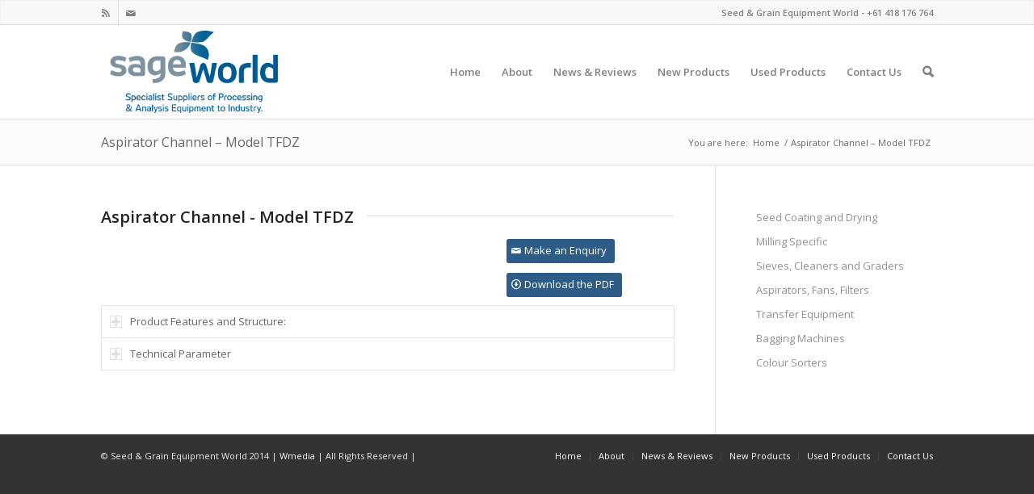

--- FILE ---
content_type: text/html; charset=UTF-8
request_url: http://sageworld.com.au/aspirator-channel-model-tfdz/
body_size: 9672
content:
<!DOCTYPE html>
<html lang="en-US" class=" html_stretched responsive fixed_header social_header ">
<head>
<meta charset="UTF-8" />
<title>Sage World |   Aspirator Channel &#8211; Model TFDZ</title>
<!-- page title, displayed in your browser bar -->

<meta name="robots" content="index, follow" />
<link rel="icon" href="http://sageworld.com.au/wp-content/uploads/2013/11/favicon.png" type="image/png">

<!-- add feeds, pingback and stuff-->
<link rel="profile" href="http://gmpg.org/xfn/11" />
<link rel="alternate" type="application/rss+xml" title="Sage World RSS2 Feed" href="http://sageworld.com.au/feed/" />
<link rel="pingback" href="http://sageworld.com.au/xmlrpc.php" />


<!-- mobile setting -->
<meta name="viewport" content="width=device-width, initial-scale=1, maximum-scale=1">

<meta name='robots' content='max-image-preview:large' />
<link rel="alternate" type="application/rss+xml" title="Sage World &raquo; Feed" href="http://sageworld.com.au/feed/" />
<link rel="alternate" type="application/rss+xml" title="Sage World &raquo; Comments Feed" href="http://sageworld.com.au/comments/feed/" />
<link rel="alternate" type="application/rss+xml" title="Sage World &raquo; Aspirator Channel &#8211; Model TFDZ Comments Feed" href="http://sageworld.com.au/aspirator-channel-model-tfdz/feed/" />
<script type="text/javascript">
window._wpemojiSettings = {"baseUrl":"https:\/\/s.w.org\/images\/core\/emoji\/14.0.0\/72x72\/","ext":".png","svgUrl":"https:\/\/s.w.org\/images\/core\/emoji\/14.0.0\/svg\/","svgExt":".svg","source":{"concatemoji":"http:\/\/sageworld.com.au\/wp-includes\/js\/wp-emoji-release.min.js?ver=6.2.8"}};
/*! This file is auto-generated */
!function(e,a,t){var n,r,o,i=a.createElement("canvas"),p=i.getContext&&i.getContext("2d");function s(e,t){p.clearRect(0,0,i.width,i.height),p.fillText(e,0,0);e=i.toDataURL();return p.clearRect(0,0,i.width,i.height),p.fillText(t,0,0),e===i.toDataURL()}function c(e){var t=a.createElement("script");t.src=e,t.defer=t.type="text/javascript",a.getElementsByTagName("head")[0].appendChild(t)}for(o=Array("flag","emoji"),t.supports={everything:!0,everythingExceptFlag:!0},r=0;r<o.length;r++)t.supports[o[r]]=function(e){if(p&&p.fillText)switch(p.textBaseline="top",p.font="600 32px Arial",e){case"flag":return s("\ud83c\udff3\ufe0f\u200d\u26a7\ufe0f","\ud83c\udff3\ufe0f\u200b\u26a7\ufe0f")?!1:!s("\ud83c\uddfa\ud83c\uddf3","\ud83c\uddfa\u200b\ud83c\uddf3")&&!s("\ud83c\udff4\udb40\udc67\udb40\udc62\udb40\udc65\udb40\udc6e\udb40\udc67\udb40\udc7f","\ud83c\udff4\u200b\udb40\udc67\u200b\udb40\udc62\u200b\udb40\udc65\u200b\udb40\udc6e\u200b\udb40\udc67\u200b\udb40\udc7f");case"emoji":return!s("\ud83e\udef1\ud83c\udffb\u200d\ud83e\udef2\ud83c\udfff","\ud83e\udef1\ud83c\udffb\u200b\ud83e\udef2\ud83c\udfff")}return!1}(o[r]),t.supports.everything=t.supports.everything&&t.supports[o[r]],"flag"!==o[r]&&(t.supports.everythingExceptFlag=t.supports.everythingExceptFlag&&t.supports[o[r]]);t.supports.everythingExceptFlag=t.supports.everythingExceptFlag&&!t.supports.flag,t.DOMReady=!1,t.readyCallback=function(){t.DOMReady=!0},t.supports.everything||(n=function(){t.readyCallback()},a.addEventListener?(a.addEventListener("DOMContentLoaded",n,!1),e.addEventListener("load",n,!1)):(e.attachEvent("onload",n),a.attachEvent("onreadystatechange",function(){"complete"===a.readyState&&t.readyCallback()})),(e=t.source||{}).concatemoji?c(e.concatemoji):e.wpemoji&&e.twemoji&&(c(e.twemoji),c(e.wpemoji)))}(window,document,window._wpemojiSettings);
</script>
<style type="text/css">
img.wp-smiley,
img.emoji {
	display: inline !important;
	border: none !important;
	box-shadow: none !important;
	height: 1em !important;
	width: 1em !important;
	margin: 0 0.07em !important;
	vertical-align: -0.1em !important;
	background: none !important;
	padding: 0 !important;
}
</style>
	<link rel='stylesheet' id='avia-media-style-css' href='http://sageworld.com.au/wp-content/themes/enfold/config-templatebuilder/avia-template-builder/assets/css/avia-media.css?ver=6.2.8' type='text/css' media='all' />
<link rel='stylesheet' id='wp-block-library-css' href='http://sageworld.com.au/wp-includes/css/dist/block-library/style.min.css?ver=6.2.8' type='text/css' media='all' />
<link rel='stylesheet' id='classic-theme-styles-css' href='http://sageworld.com.au/wp-includes/css/classic-themes.min.css?ver=6.2.8' type='text/css' media='all' />
<style id='global-styles-inline-css' type='text/css'>
body{--wp--preset--color--black: #000000;--wp--preset--color--cyan-bluish-gray: #abb8c3;--wp--preset--color--white: #ffffff;--wp--preset--color--pale-pink: #f78da7;--wp--preset--color--vivid-red: #cf2e2e;--wp--preset--color--luminous-vivid-orange: #ff6900;--wp--preset--color--luminous-vivid-amber: #fcb900;--wp--preset--color--light-green-cyan: #7bdcb5;--wp--preset--color--vivid-green-cyan: #00d084;--wp--preset--color--pale-cyan-blue: #8ed1fc;--wp--preset--color--vivid-cyan-blue: #0693e3;--wp--preset--color--vivid-purple: #9b51e0;--wp--preset--gradient--vivid-cyan-blue-to-vivid-purple: linear-gradient(135deg,rgba(6,147,227,1) 0%,rgb(155,81,224) 100%);--wp--preset--gradient--light-green-cyan-to-vivid-green-cyan: linear-gradient(135deg,rgb(122,220,180) 0%,rgb(0,208,130) 100%);--wp--preset--gradient--luminous-vivid-amber-to-luminous-vivid-orange: linear-gradient(135deg,rgba(252,185,0,1) 0%,rgba(255,105,0,1) 100%);--wp--preset--gradient--luminous-vivid-orange-to-vivid-red: linear-gradient(135deg,rgba(255,105,0,1) 0%,rgb(207,46,46) 100%);--wp--preset--gradient--very-light-gray-to-cyan-bluish-gray: linear-gradient(135deg,rgb(238,238,238) 0%,rgb(169,184,195) 100%);--wp--preset--gradient--cool-to-warm-spectrum: linear-gradient(135deg,rgb(74,234,220) 0%,rgb(151,120,209) 20%,rgb(207,42,186) 40%,rgb(238,44,130) 60%,rgb(251,105,98) 80%,rgb(254,248,76) 100%);--wp--preset--gradient--blush-light-purple: linear-gradient(135deg,rgb(255,206,236) 0%,rgb(152,150,240) 100%);--wp--preset--gradient--blush-bordeaux: linear-gradient(135deg,rgb(254,205,165) 0%,rgb(254,45,45) 50%,rgb(107,0,62) 100%);--wp--preset--gradient--luminous-dusk: linear-gradient(135deg,rgb(255,203,112) 0%,rgb(199,81,192) 50%,rgb(65,88,208) 100%);--wp--preset--gradient--pale-ocean: linear-gradient(135deg,rgb(255,245,203) 0%,rgb(182,227,212) 50%,rgb(51,167,181) 100%);--wp--preset--gradient--electric-grass: linear-gradient(135deg,rgb(202,248,128) 0%,rgb(113,206,126) 100%);--wp--preset--gradient--midnight: linear-gradient(135deg,rgb(2,3,129) 0%,rgb(40,116,252) 100%);--wp--preset--duotone--dark-grayscale: url('#wp-duotone-dark-grayscale');--wp--preset--duotone--grayscale: url('#wp-duotone-grayscale');--wp--preset--duotone--purple-yellow: url('#wp-duotone-purple-yellow');--wp--preset--duotone--blue-red: url('#wp-duotone-blue-red');--wp--preset--duotone--midnight: url('#wp-duotone-midnight');--wp--preset--duotone--magenta-yellow: url('#wp-duotone-magenta-yellow');--wp--preset--duotone--purple-green: url('#wp-duotone-purple-green');--wp--preset--duotone--blue-orange: url('#wp-duotone-blue-orange');--wp--preset--font-size--small: 13px;--wp--preset--font-size--medium: 20px;--wp--preset--font-size--large: 36px;--wp--preset--font-size--x-large: 42px;--wp--preset--spacing--20: 0.44rem;--wp--preset--spacing--30: 0.67rem;--wp--preset--spacing--40: 1rem;--wp--preset--spacing--50: 1.5rem;--wp--preset--spacing--60: 2.25rem;--wp--preset--spacing--70: 3.38rem;--wp--preset--spacing--80: 5.06rem;--wp--preset--shadow--natural: 6px 6px 9px rgba(0, 0, 0, 0.2);--wp--preset--shadow--deep: 12px 12px 50px rgba(0, 0, 0, 0.4);--wp--preset--shadow--sharp: 6px 6px 0px rgba(0, 0, 0, 0.2);--wp--preset--shadow--outlined: 6px 6px 0px -3px rgba(255, 255, 255, 1), 6px 6px rgba(0, 0, 0, 1);--wp--preset--shadow--crisp: 6px 6px 0px rgba(0, 0, 0, 1);}:where(.is-layout-flex){gap: 0.5em;}body .is-layout-flow > .alignleft{float: left;margin-inline-start: 0;margin-inline-end: 2em;}body .is-layout-flow > .alignright{float: right;margin-inline-start: 2em;margin-inline-end: 0;}body .is-layout-flow > .aligncenter{margin-left: auto !important;margin-right: auto !important;}body .is-layout-constrained > .alignleft{float: left;margin-inline-start: 0;margin-inline-end: 2em;}body .is-layout-constrained > .alignright{float: right;margin-inline-start: 2em;margin-inline-end: 0;}body .is-layout-constrained > .aligncenter{margin-left: auto !important;margin-right: auto !important;}body .is-layout-constrained > :where(:not(.alignleft):not(.alignright):not(.alignfull)){max-width: var(--wp--style--global--content-size);margin-left: auto !important;margin-right: auto !important;}body .is-layout-constrained > .alignwide{max-width: var(--wp--style--global--wide-size);}body .is-layout-flex{display: flex;}body .is-layout-flex{flex-wrap: wrap;align-items: center;}body .is-layout-flex > *{margin: 0;}:where(.wp-block-columns.is-layout-flex){gap: 2em;}.has-black-color{color: var(--wp--preset--color--black) !important;}.has-cyan-bluish-gray-color{color: var(--wp--preset--color--cyan-bluish-gray) !important;}.has-white-color{color: var(--wp--preset--color--white) !important;}.has-pale-pink-color{color: var(--wp--preset--color--pale-pink) !important;}.has-vivid-red-color{color: var(--wp--preset--color--vivid-red) !important;}.has-luminous-vivid-orange-color{color: var(--wp--preset--color--luminous-vivid-orange) !important;}.has-luminous-vivid-amber-color{color: var(--wp--preset--color--luminous-vivid-amber) !important;}.has-light-green-cyan-color{color: var(--wp--preset--color--light-green-cyan) !important;}.has-vivid-green-cyan-color{color: var(--wp--preset--color--vivid-green-cyan) !important;}.has-pale-cyan-blue-color{color: var(--wp--preset--color--pale-cyan-blue) !important;}.has-vivid-cyan-blue-color{color: var(--wp--preset--color--vivid-cyan-blue) !important;}.has-vivid-purple-color{color: var(--wp--preset--color--vivid-purple) !important;}.has-black-background-color{background-color: var(--wp--preset--color--black) !important;}.has-cyan-bluish-gray-background-color{background-color: var(--wp--preset--color--cyan-bluish-gray) !important;}.has-white-background-color{background-color: var(--wp--preset--color--white) !important;}.has-pale-pink-background-color{background-color: var(--wp--preset--color--pale-pink) !important;}.has-vivid-red-background-color{background-color: var(--wp--preset--color--vivid-red) !important;}.has-luminous-vivid-orange-background-color{background-color: var(--wp--preset--color--luminous-vivid-orange) !important;}.has-luminous-vivid-amber-background-color{background-color: var(--wp--preset--color--luminous-vivid-amber) !important;}.has-light-green-cyan-background-color{background-color: var(--wp--preset--color--light-green-cyan) !important;}.has-vivid-green-cyan-background-color{background-color: var(--wp--preset--color--vivid-green-cyan) !important;}.has-pale-cyan-blue-background-color{background-color: var(--wp--preset--color--pale-cyan-blue) !important;}.has-vivid-cyan-blue-background-color{background-color: var(--wp--preset--color--vivid-cyan-blue) !important;}.has-vivid-purple-background-color{background-color: var(--wp--preset--color--vivid-purple) !important;}.has-black-border-color{border-color: var(--wp--preset--color--black) !important;}.has-cyan-bluish-gray-border-color{border-color: var(--wp--preset--color--cyan-bluish-gray) !important;}.has-white-border-color{border-color: var(--wp--preset--color--white) !important;}.has-pale-pink-border-color{border-color: var(--wp--preset--color--pale-pink) !important;}.has-vivid-red-border-color{border-color: var(--wp--preset--color--vivid-red) !important;}.has-luminous-vivid-orange-border-color{border-color: var(--wp--preset--color--luminous-vivid-orange) !important;}.has-luminous-vivid-amber-border-color{border-color: var(--wp--preset--color--luminous-vivid-amber) !important;}.has-light-green-cyan-border-color{border-color: var(--wp--preset--color--light-green-cyan) !important;}.has-vivid-green-cyan-border-color{border-color: var(--wp--preset--color--vivid-green-cyan) !important;}.has-pale-cyan-blue-border-color{border-color: var(--wp--preset--color--pale-cyan-blue) !important;}.has-vivid-cyan-blue-border-color{border-color: var(--wp--preset--color--vivid-cyan-blue) !important;}.has-vivid-purple-border-color{border-color: var(--wp--preset--color--vivid-purple) !important;}.has-vivid-cyan-blue-to-vivid-purple-gradient-background{background: var(--wp--preset--gradient--vivid-cyan-blue-to-vivid-purple) !important;}.has-light-green-cyan-to-vivid-green-cyan-gradient-background{background: var(--wp--preset--gradient--light-green-cyan-to-vivid-green-cyan) !important;}.has-luminous-vivid-amber-to-luminous-vivid-orange-gradient-background{background: var(--wp--preset--gradient--luminous-vivid-amber-to-luminous-vivid-orange) !important;}.has-luminous-vivid-orange-to-vivid-red-gradient-background{background: var(--wp--preset--gradient--luminous-vivid-orange-to-vivid-red) !important;}.has-very-light-gray-to-cyan-bluish-gray-gradient-background{background: var(--wp--preset--gradient--very-light-gray-to-cyan-bluish-gray) !important;}.has-cool-to-warm-spectrum-gradient-background{background: var(--wp--preset--gradient--cool-to-warm-spectrum) !important;}.has-blush-light-purple-gradient-background{background: var(--wp--preset--gradient--blush-light-purple) !important;}.has-blush-bordeaux-gradient-background{background: var(--wp--preset--gradient--blush-bordeaux) !important;}.has-luminous-dusk-gradient-background{background: var(--wp--preset--gradient--luminous-dusk) !important;}.has-pale-ocean-gradient-background{background: var(--wp--preset--gradient--pale-ocean) !important;}.has-electric-grass-gradient-background{background: var(--wp--preset--gradient--electric-grass) !important;}.has-midnight-gradient-background{background: var(--wp--preset--gradient--midnight) !important;}.has-small-font-size{font-size: var(--wp--preset--font-size--small) !important;}.has-medium-font-size{font-size: var(--wp--preset--font-size--medium) !important;}.has-large-font-size{font-size: var(--wp--preset--font-size--large) !important;}.has-x-large-font-size{font-size: var(--wp--preset--font-size--x-large) !important;}
.wp-block-navigation a:where(:not(.wp-element-button)){color: inherit;}
:where(.wp-block-columns.is-layout-flex){gap: 2em;}
.wp-block-pullquote{font-size: 1.5em;line-height: 1.6;}
</style>
<link rel='stylesheet' id='bbp-default-css' href='http://sageworld.com.au/wp-content/plugins/bbpress/templates/default/css/bbpress.min.css?ver=2.6.9' type='text/css' media='all' />
<link rel='stylesheet' id='avia-bbpress-css' href='http://sageworld.com.au/wp-content/themes/enfold/config-bbpress/bbpress-mod.css?ver=6.2.8' type='text/css' media='all' />
<link rel='stylesheet' id='avia-grid-css' href='http://sageworld.com.au/wp-content/themes/enfold/css/grid.css?ver=1' type='text/css' media='screen' />
<link rel='stylesheet' id='avia-base-css' href='http://sageworld.com.au/wp-content/themes/enfold/css/base.css?ver=1' type='text/css' media='screen' />
<link rel='stylesheet' id='avia-layout-css' href='http://sageworld.com.au/wp-content/themes/enfold/css/layout.css?ver=1' type='text/css' media='screen' />
<link rel='stylesheet' id='avia-scs-css' href='http://sageworld.com.au/wp-content/themes/enfold/css/shortcodes.css?ver=1' type='text/css' media='screen' />
<link rel='stylesheet' id='avia-prettyP-css' href='http://sageworld.com.au/wp-content/themes/enfold/js/prettyPhoto/css/prettyPhoto.css?ver=1' type='text/css' media='screen' />
<link rel='stylesheet' id='avia-media-css' href='http://sageworld.com.au/wp-content/themes/enfold/js/mediaelement/skin-1/mediaelementplayer.css?ver=1' type='text/css' media='screen' />
<link rel='stylesheet' id='avia-dynamic-css' href='http://sageworld.com.au/wp-content/uploads/dynamic_avia/enfold.css?ver=1' type='text/css' media='screen' />
<link rel='stylesheet' id='avia-custom-css' href='http://sageworld.com.au/wp-content/themes/enfold/css/custom.css?ver=1' type='text/css' media='screen' />
<link rel='stylesheet' id='tablepress-default-css' href='http://sageworld.com.au/wp-content/plugins/tablepress/css/build/default.css?ver=2.1.5' type='text/css' media='all' />
<script type='text/javascript' src='http://sageworld.com.au/wp-includes/js/jquery/jquery.min.js?ver=3.6.4' id='jquery-core-js'></script>
<script type='text/javascript' src='http://sageworld.com.au/wp-includes/js/jquery/jquery-migrate.min.js?ver=3.4.0' id='jquery-migrate-js'></script>
<script type='text/javascript' src='http://sageworld.com.au/wp-content/themes/enfold/js/avia-compat.js?ver=1' id='avia-compat-js'></script>
<link rel="https://api.w.org/" href="http://sageworld.com.au/wp-json/" /><link rel="alternate" type="application/json" href="http://sageworld.com.au/wp-json/wp/v2/pages/343" /><link rel="EditURI" type="application/rsd+xml" title="RSD" href="http://sageworld.com.au/xmlrpc.php?rsd" />
<link rel="wlwmanifest" type="application/wlwmanifest+xml" href="http://sageworld.com.au/wp-includes/wlwmanifest.xml" />
<meta name="generator" content="WordPress 6.2.8" />
<link rel="canonical" href="http://sageworld.com.au/aspirator-channel-model-tfdz/" />
<link rel='shortlink' href='http://sageworld.com.au/?p=343' />
<link rel="alternate" type="application/json+oembed" href="http://sageworld.com.au/wp-json/oembed/1.0/embed?url=http%3A%2F%2Fsageworld.com.au%2Faspirator-channel-model-tfdz%2F" />
<link rel="alternate" type="text/xml+oembed" href="http://sageworld.com.au/wp-json/oembed/1.0/embed?url=http%3A%2F%2Fsageworld.com.au%2Faspirator-channel-model-tfdz%2F&#038;format=xml" />
<!--[if lt IE 9]><script src="http://sageworld.com.au/wp-content/themes/enfold/js/html5shiv.js"></script><![endif]-->

<script type='text/javascript'>

  var _gaq = _gaq || [];
  _gaq.push(['_setAccount', 'UA-46828081-1']);
  _gaq.push(['_trackPageview']);

  (function() {
    var ga = document.createElement('script'); ga.type = 'text/javascript'; ga.async = true;
    ga.src = ('https:' == document.location.protocol ? 'https://ssl' : 'http://www') + '.google-analytics.com/ga.js';
    var s = document.getElementsByTagName('script')[0]; s.parentNode.insertBefore(ga, s);
  })();

</script>



<!--
Debugging Info for Theme support: 

Theme: Enfold
Version: 2.4.2
Installed: enfold
AviaFramework Version: 1.8.5
AviaBuilder Version: 0.4
ML:256-PU:14-PLA:8
-->


<!-- google webfont font replacement -->
<link id="google_webfont_1" rel="stylesheet" type="text/css" href="https://fonts.googleapis.com/css?family=Open+Sans:400,600" /><style type='text/css'>
	
	@font-face {
	font-family: 'entypo-fontello'; font-weight: normal; font-style: normal;
	src: url('http://sageworld.com.au/wp-content/themes/enfold/config-templatebuilder/avia-template-builder/assets/fonts/entypo-fontello.eot?v=2');
	src: url('http://sageworld.com.au/wp-content/themes/enfold/config-templatebuilder/avia-template-builder/assets/fonts/entypo-fontello.eot?v=2#iefix') format('embedded-opentype'), 
	     url('http://sageworld.com.au/wp-content/themes/enfold/config-templatebuilder/avia-template-builder/assets/fonts/entypo-fontello.woff?v=2') format('woff'), 
	     url('http://sageworld.com.au/wp-content/themes/enfold/config-templatebuilder/avia-template-builder/assets/fonts/entypo-fontello.ttf?v=2') format('truetype'), 
	     url('http://sageworld.com.au/wp-content/themes/enfold/config-templatebuilder/avia-template-builder/assets/fonts/entypo-fontello.svg?v=2#entypo-fontello') format('svg');
	}
	
	#top .avia-font-entypo-fontello, body .avia-font-entypo-fontello, html body [data-av_iconfont='entypo-fontello']:before{ font-family: 'entypo-fontello'; }
				</style>



</head>




<body id="top" class="page-template-default page page-id-343 stretched open_sans " itemscope="itemscope" itemtype="http://schema.org/WebPage" >

	<div id='wrap_all'>

		
        <header id='header' class=' header_color light_bg_color mobile_drop_down'  role="banner" itemscope="itemscope" itemtype="http://schema.org/WPHeader" >

                        <div id='header_meta' class='container_wrap container_wrap_meta'>

                  <div class='container'>
                  <ul class='noLightbox social_bookmarks icon_count_2'><li class='social_bookmarks_rss social_icon_1'><a  href='http://sageworld.com.au/feed/' aria-hidden='true' data-av_icon='' data-av_iconfont='entypo-fontello'></a></li><li class='social_bookmarks_mail social_icon_2'><a href="/cdn-cgi/l/email-protection#e786948fa7948680829088958b83c984888ac98692" aria-hidden='true' data-av_icon='' data-av_iconfont='entypo-fontello'></a></li></ul><nav class='sub_menu'  role="navigation" itemscope="itemscope" itemtype="http://schema.org/SiteNavigationElement" ><div class='phone-info '><span>Seed & Grain Equipment World - +61 418 176 764</span></div></nav>                  </div>
            </div>

            


            <div  id='header_main' class='container_wrap container_wrap_logo'>

                    
                    <div class='container'>

                        <strong class='logo'><a href='http://sageworld.com.au/'><img src='http://sageworld.com.au/wp-content/uploads/2025/12/SageWorld-LogoRGB.png' alt='Sage World' /></a></strong><nav class='main_menu' data-selectname='Select a page'  role="navigation" itemscope="itemscope" itemtype="http://schema.org/SiteNavigationElement" ><div class="avia-menu"><ul id="avia-menu" class="menu"><li id="menu-item-34" class="menu-item menu-item-type-post_type menu-item-object-page menu-item-home"><a href="http://sageworld.com.au/"><span class="avia-bullet"></span>Home<span class="avia-menu-fx"><span class="avia-arrow-wrap"><span class="avia-arrow"></span></span></span></a></li>
<li id="menu-item-39" class="menu-item menu-item-type-post_type menu-item-object-page"><a href="http://sageworld.com.au/about/"><span class="avia-bullet"></span>About<span class="avia-menu-fx"><span class="avia-arrow-wrap"><span class="avia-arrow"></span></span></span></a></li>
<li id="menu-item-38" class="menu-item menu-item-type-post_type menu-item-object-page"><a href="http://sageworld.com.au/news-reviews/"><span class="avia-bullet"></span>News &#038; Reviews<span class="avia-menu-fx"><span class="avia-arrow-wrap"><span class="avia-arrow"></span></span></span></a></li>
<li id="menu-item-37" class="menu-item menu-item-type-post_type menu-item-object-page menu-item-has-children"><a href="http://sageworld.com.au/new-products/"><span class="avia-bullet"></span>New Products<span class="avia-menu-fx"><span class="avia-arrow-wrap"><span class="avia-arrow"></span></span></span></a>


<ul class="sub-menu">
	<li id="menu-item-721" class="menu-item menu-item-type-post_type menu-item-object-page"><a href="http://sageworld.com.au/seed-coating-and-drying/"><span class="avia-bullet"></span>Seed Coating and Drying</a></li>
	<li id="menu-item-720" class="menu-item menu-item-type-post_type menu-item-object-page"><a href="http://sageworld.com.au/milling-specific/"><span class="avia-bullet"></span>Milling Specific</a></li>
	<li id="menu-item-719" class="menu-item menu-item-type-post_type menu-item-object-page"><a href="http://sageworld.com.au/sieves-cleaners-and-graders/"><span class="avia-bullet"></span>Sieves, Cleaners and Graders</a></li>
	<li id="menu-item-718" class="menu-item menu-item-type-post_type menu-item-object-page"><a href="http://sageworld.com.au/aspirators-fans-filters/"><span class="avia-bullet"></span>Aspirators, Fans, Filters</a></li>
	<li id="menu-item-717" class="menu-item menu-item-type-post_type menu-item-object-page"><a href="http://sageworld.com.au/transfer-equipment/"><span class="avia-bullet"></span>Transfer Equipment</a></li>
	<li id="menu-item-716" class="menu-item menu-item-type-post_type menu-item-object-page"><a href="http://sageworld.com.au/bagging-machines/"><span class="avia-bullet"></span>Bagging Machines</a></li>
	<li id="menu-item-715" class="menu-item menu-item-type-post_type menu-item-object-page"><a href="http://sageworld.com.au/colour-sorters/"><span class="avia-bullet"></span>Colour Sorters</a></li>
</ul>
</li>
<li id="menu-item-36" class="menu-item menu-item-type-post_type menu-item-object-page"><a href="http://sageworld.com.au/used-products/"><span class="avia-bullet"></span>Used Products<span class="avia-menu-fx"><span class="avia-arrow-wrap"><span class="avia-arrow"></span></span></span></a></li>
<li id="menu-item-35" class="menu-item menu-item-type-post_type menu-item-object-page"><a href="http://sageworld.com.au/contact-us/"><span class="avia-bullet"></span>Contact Us<span class="avia-menu-fx"><span class="avia-arrow-wrap"><span class="avia-arrow"></span></span></span></a></li>
<li id="menu-item-search" class="noMobile menu-item menu-item-search-dropdown"><a href="?s=" data-avia-search-tooltip="

&lt;form action=&quot;http://sageworld.com.au/&quot; id=&quot;searchform&quot; method=&quot;get&quot; class=&quot;&quot;&gt;
	&lt;div&gt;
		&lt;input type=&quot;submit&quot; value=&quot;&quot; id=&quot;searchsubmit&quot; class=&quot;button avia-font-entypo-fontello&quot; /&gt;
		&lt;input type=&quot;text&quot; id=&quot;s&quot; name=&quot;s&quot; value=&quot;&quot; placeholder='Search' /&gt;
			&lt;/div&gt;
&lt;/form&gt;" aria-hidden='true' data-av_icon='' data-av_iconfont='entypo-fontello'></a></li></ul></div></nav>                    <!-- end container-->
                    </div>



            <!-- end container_wrap-->
            </div>

            <div class='header_bg'></div>

        <!-- end header -->
        </header>

		<div id='main'>

<div class='stretch_full container_wrap alternate_color light_bg_color title_container'><div class='container'><h1 class='main-title entry-title'><a href='http://sageworld.com.au/aspirator-channel-model-tfdz/' rel='bookmark' title='Permanent Link: Aspirator Channel &#8211; Model TFDZ'  itemprop="headline" >Aspirator Channel &#8211; Model TFDZ</a></h1><div class="breadcrumb breadcrumbs avia-breadcrumbs"><div class="breadcrumb-trail" xmlns:v="http://rdf.data-vocabulary.org/#"><span class="trail-before"><span class="breadcrumb-title">You are here:</span></span> <span typeof="v:Breadcrumb"><a rel="v:url" property="v:title" href="http://sageworld.com.au" title="Sage World"  class="trail-begin">Home</a></span> <span class="sep">/</span> <span typeof="v:Breadcrumb"><span class="trail-end">Aspirator Channel &#8211; Model TFDZ</span></span></div></div></div></div><div  class='main_color container_wrap sidebar_right'   ><div class='container'><main  role="main" itemprop="mainContentOfPage"  class='template-page content  nine alpha units'><div class='post-entry post-entry-type-page post-entry-343'><div class='entry-content-wrapper clearfix'><div style='padding-bottom:10px' class='av-special-heading av-special-heading-h3    avia-builder-el-0  avia-builder-el-first '><h3  itemprop="headline" >Aspirator Channel - Model TFDZ</h3><div class='special-heading-border'><div class='special-heading-inner-border'></div></div></div>
<div class="flex_column av_two_third first  avia-builder-el-1  el_after_av_heading  ">
<div  data-size='featured'  data-animation='slide'  data-ids='&#8217;344&#8242;,&#8217;345&#8242;'  data-autoplay='true'  data-bg_slider='false'  data-slide_height=''  data-handle='av_slideshow'  data-interval='5'  data-class=' avia-builder-el-2  avia-builder-el-no-sibling '  data-css_id=''  data-lightbox_size='large'  class='avia-slideshow avia-slideshow-1 avia-slideshow-featured av_slideshow  avia-builder-el-2  avia-builder-el-no-sibling  avia-slide-slider '  itemscope="itemscope" itemtype="http://schema.org/ImageObject" ><ul class='avia-slideshow-inner'></ul></div>
</div>
<div class="flex_column av_one_third   avia-builder-el-3  el_after_av_two_third  ">
<div class='avia-button-wrap avia-button-left  avia-builder-el-4  avia-builder-el-first '><a href="/cdn-cgi/l/email-protection#bbdac8d3fbc8dadcdeccd4c9d7df95d8d4d695dace" class='avia-button avia-icon_select-yes avia-color-custom avia-size-small avia-position-left ' target="_blank" style='background-color:#2d5c88; border-color:#2d5c88; color:#ffffff; '><span class='avia_button_icon' aria-hidden='true' data-av_icon='' data-av_iconfont='entypo-fontello'></span><span class='avia_iconbox_title' >Make an Enquiry</span></a></div>
<div class='avia-button-wrap avia-button-left  avia-builder-el-5  el_after_av_button  avia-builder-el-last '><a href='http://sageworld.com.au/wp-content/uploads/2014/01/Aspirator-Channel-Model-TFDZ.pdf' class='avia-button avia-icon_select-yes avia-color-custom avia-size-small avia-position-left '  target="_blank"  style='background-color:#2d5c88; border-color:#2d5c88; color:#ffffff; ' ><span class='avia_button_icon' aria-hidden='true' data-av_icon='' data-av_iconfont='entypo-fontello'></span><span class='avia_iconbox_title' >Download the PDF</span></a></div>
</div><div class="togglecontainer toggle_close_all  avia-builder-el-6  el_after_av_one_third  avia-builder-el-last ">
<section class="av_toggle_section"  itemscope="itemscope" itemtype="http://schema.org/CreativeWork" >    <div class="single_toggle" data-tags="{All} " >        <p data-fake-id="#toggle-id-1" class="toggler "  itemprop="headline" >Product Features and Structure:<span class="toggle_icon">        <span class="vert_icon"></span><span class="hor_icon"></span></span></p>        <div id="toggle-id-1-container" class="toggle_wrap " >            <div class="toggle_content invers-color"  itemprop="text" ><ul>
<li>A variety of series and models for a wide range of applications</li>
<li>Optimized design of aspirating channel and profile</li>
<li>Adjustable air flow speed</li>
<li>Grain stream spreading mechanism with flapper for air tight</li>
<li>Laser cutting applies to sheet metal components for quality and accuracy</li>
<li>Carbon dioxide gas shielded welding workmanship</li>
<li>CNC machining centres ensure precise fabrication</li>
<li>Powder coated parts and components for best quality and duration</li>
</ul>
            </div>        </div>    </div></section>
<section class="av_toggle_section"  itemscope="itemscope" itemtype="http://schema.org/CreativeWork" >    <div class="single_toggle" data-tags="{All} " >        <p data-fake-id="#toggle-id-2" class="toggler "  itemprop="headline" >Technical Parameter<span class="toggle_icon">        <span class="vert_icon"></span><span class="hor_icon"></span></span></p>        <div id="toggle-id-2-container" class="toggle_wrap " >            <div class="toggle_content invers-color"  itemprop="text" ><p><img decoding="async" loading="lazy" class="aligncenter size-full wp-image-346" alt="Aspirator-Channel-Model-TFDZ" src="http://sageworld.com.au/wp-content/uploads/2014/01/Aspirator-Channel-Model-TFDZ.jpg" width="648" height="138" srcset="http://sageworld.com.au/wp-content/uploads/2014/01/Aspirator-Channel-Model-TFDZ.jpg 648w, http://sageworld.com.au/wp-content/uploads/2014/01/Aspirator-Channel-Model-TFDZ-300x63.jpg 300w, http://sageworld.com.au/wp-content/uploads/2014/01/Aspirator-Channel-Model-TFDZ-450x95.jpg 450w" sizes="(max-width: 648px) 100vw, 648px" /></p>
            </div>        </div>    </div></section>
</div></p>
</div></div></main><!-- close content main element --><aside class='sidebar sidebar_right  three alpha units'  role="complementary" itemscope="itemscope" itemtype="http://schema.org/WPSideBar" ><div class='inner_sidebar extralight-border'><section class="avia_widget_section"><div id="nav_menu-2" class="widget clearfix widget_nav_menu"><div class="menu-new-products-container"><ul id="menu-new-products" class="menu"><li id="menu-item-714" class="menu-item menu-item-type-post_type menu-item-object-page menu-item-714"><a href="http://sageworld.com.au/seed-coating-and-drying/">Seed Coating and Drying</a></li>
<li id="menu-item-713" class="menu-item menu-item-type-post_type menu-item-object-page menu-item-713"><a href="http://sageworld.com.au/milling-specific/">Milling Specific</a></li>
<li id="menu-item-712" class="menu-item menu-item-type-post_type menu-item-object-page menu-item-712"><a href="http://sageworld.com.au/sieves-cleaners-and-graders/">Sieves, Cleaners and Graders</a></li>
<li id="menu-item-711" class="menu-item menu-item-type-post_type menu-item-object-page menu-item-711"><a href="http://sageworld.com.au/aspirators-fans-filters/">Aspirators, Fans, Filters</a></li>
<li id="menu-item-710" class="menu-item menu-item-type-post_type menu-item-object-page menu-item-710"><a href="http://sageworld.com.au/transfer-equipment/">Transfer Equipment</a></li>
<li id="menu-item-709" class="menu-item menu-item-type-post_type menu-item-object-page menu-item-709"><a href="http://sageworld.com.au/bagging-machines/">Bagging Machines</a></li>
<li id="menu-item-708" class="menu-item menu-item-type-post_type menu-item-object-page menu-item-708"><a href="http://sageworld.com.au/colour-sorters/">Colour Sorters</a></li>
</ul></div><span class="seperator extralight-border"></span></div></section></div></aside>		</div><!--end builder template--></div><!-- close default .container_wrap element -->		


			<!-- end main -->
			</div>

			
				<footer class='container_wrap socket_color' id='socket'  role="contentinfo" itemscope="itemscope" itemtype="http://schema.org/WPFooter" >
                    <div class='container'>

                        <span class='copyright'>© Seed & Grain Equipment World 2014 | <a href="http://www.wmedia.com.au">Wmedia</a> | All Rights Reserved |</span>

                        <nav class='sub_menu_socket'  role="navigation" itemscope="itemscope" itemtype="http://schema.org/SiteNavigationElement" ><div class="avia3-menu"><ul id="avia3-menu" class="menu"><li id="menu-item-34" class="menu-item menu-item-type-post_type menu-item-object-page menu-item-home menu-item-34"><a href="http://sageworld.com.au/">Home</a></li>
<li id="menu-item-39" class="menu-item menu-item-type-post_type menu-item-object-page menu-item-39"><a href="http://sageworld.com.au/about/">About</a></li>
<li id="menu-item-38" class="menu-item menu-item-type-post_type menu-item-object-page menu-item-38"><a href="http://sageworld.com.au/news-reviews/">News &#038; Reviews</a></li>
<li id="menu-item-37" class="menu-item menu-item-type-post_type menu-item-object-page menu-item-37"><a href="http://sageworld.com.au/new-products/">New Products</a></li>
<li id="menu-item-36" class="menu-item menu-item-type-post_type menu-item-object-page menu-item-36"><a href="http://sageworld.com.au/used-products/">Used Products</a></li>
<li id="menu-item-35" class="menu-item menu-item-type-post_type menu-item-object-page menu-item-35"><a href="http://sageworld.com.au/contact-us/">Contact Us</a></li>
</ul></div></nav>
                    </div>

	            <!-- ####### END SOCKET CONTAINER ####### -->
				</footer>


			<!-- end wrap_all --></div>


 <script data-cfasync="false" src="/cdn-cgi/scripts/5c5dd728/cloudflare-static/email-decode.min.js"></script><script type='text/javascript'>
 /* <![CDATA[ */  
var avia_framework_globals = avia_framework_globals || {};
    avia_framework_globals.frameworkUrl = 'http://sageworld.com.au/wp-content/themes/enfold/framework/';
    avia_framework_globals.installedAt = 'http://sageworld.com.au/wp-content/themes/enfold/';
    avia_framework_globals.ajaxurl = 'http://sageworld.com.au/wp-admin/admin-ajax.php';
/* ]]> */ 
</script>
 
 <script type='text/javascript' src='http://sageworld.com.au/wp-content/themes/enfold/js/avia.js?ver=1' id='avia-default-js'></script>
<script type='text/javascript' src='http://sageworld.com.au/wp-content/themes/enfold/js/shortcodes.js?ver=1' id='avia-shortcodes-js'></script>
<script type='text/javascript' src='http://sageworld.com.au/wp-content/themes/enfold/js/prettyPhoto/js/jquery.prettyPhoto.js?ver=3.1.5' id='avia-prettyPhoto-js'></script>
<script type='text/javascript' id='mediaelement-core-js-before'>
var mejsL10n = {"language":"en","strings":{"mejs.download-file":"Download File","mejs.install-flash":"You are using a browser that does not have Flash player enabled or installed. Please turn on your Flash player plugin or download the latest version from https:\/\/get.adobe.com\/flashplayer\/","mejs.fullscreen":"Fullscreen","mejs.play":"Play","mejs.pause":"Pause","mejs.time-slider":"Time Slider","mejs.time-help-text":"Use Left\/Right Arrow keys to advance one second, Up\/Down arrows to advance ten seconds.","mejs.live-broadcast":"Live Broadcast","mejs.volume-help-text":"Use Up\/Down Arrow keys to increase or decrease volume.","mejs.unmute":"Unmute","mejs.mute":"Mute","mejs.volume-slider":"Volume Slider","mejs.video-player":"Video Player","mejs.audio-player":"Audio Player","mejs.captions-subtitles":"Captions\/Subtitles","mejs.captions-chapters":"Chapters","mejs.none":"None","mejs.afrikaans":"Afrikaans","mejs.albanian":"Albanian","mejs.arabic":"Arabic","mejs.belarusian":"Belarusian","mejs.bulgarian":"Bulgarian","mejs.catalan":"Catalan","mejs.chinese":"Chinese","mejs.chinese-simplified":"Chinese (Simplified)","mejs.chinese-traditional":"Chinese (Traditional)","mejs.croatian":"Croatian","mejs.czech":"Czech","mejs.danish":"Danish","mejs.dutch":"Dutch","mejs.english":"English","mejs.estonian":"Estonian","mejs.filipino":"Filipino","mejs.finnish":"Finnish","mejs.french":"French","mejs.galician":"Galician","mejs.german":"German","mejs.greek":"Greek","mejs.haitian-creole":"Haitian Creole","mejs.hebrew":"Hebrew","mejs.hindi":"Hindi","mejs.hungarian":"Hungarian","mejs.icelandic":"Icelandic","mejs.indonesian":"Indonesian","mejs.irish":"Irish","mejs.italian":"Italian","mejs.japanese":"Japanese","mejs.korean":"Korean","mejs.latvian":"Latvian","mejs.lithuanian":"Lithuanian","mejs.macedonian":"Macedonian","mejs.malay":"Malay","mejs.maltese":"Maltese","mejs.norwegian":"Norwegian","mejs.persian":"Persian","mejs.polish":"Polish","mejs.portuguese":"Portuguese","mejs.romanian":"Romanian","mejs.russian":"Russian","mejs.serbian":"Serbian","mejs.slovak":"Slovak","mejs.slovenian":"Slovenian","mejs.spanish":"Spanish","mejs.swahili":"Swahili","mejs.swedish":"Swedish","mejs.tagalog":"Tagalog","mejs.thai":"Thai","mejs.turkish":"Turkish","mejs.ukrainian":"Ukrainian","mejs.vietnamese":"Vietnamese","mejs.welsh":"Welsh","mejs.yiddish":"Yiddish"}};
</script>
<script type='text/javascript' src='http://sageworld.com.au/wp-includes/js/mediaelement/mediaelement-and-player.min.js?ver=4.2.17' id='mediaelement-core-js'></script>
<script type='text/javascript' src='http://sageworld.com.au/wp-includes/js/mediaelement/mediaelement-migrate.min.js?ver=6.2.8' id='mediaelement-migrate-js'></script>
<script type='text/javascript' id='mediaelement-js-extra'>
/* <![CDATA[ */
var _wpmejsSettings = {"pluginPath":"\/wp-includes\/js\/mediaelement\/","classPrefix":"mejs-","stretching":"responsive","audioShortcodeLibrary":"mediaelement","videoShortcodeLibrary":"mediaelement"};
/* ]]> */
</script>
<script type='text/javascript' src='http://sageworld.com.au/wp-includes/js/mediaelement/wp-mediaelement.min.js?ver=6.2.8' id='wp-mediaelement-js'></script>
<script type='text/javascript' src='http://sageworld.com.au/wp-includes/js/comment-reply.min.js?ver=6.2.8' id='comment-reply-js'></script>
<a href='#top' id='scroll-top-link' aria-hidden='true' data-av_icon='' data-av_iconfont='entypo-fontello'></a>
<div id="fb-root"></div>
<script defer src="https://static.cloudflareinsights.com/beacon.min.js/vcd15cbe7772f49c399c6a5babf22c1241717689176015" integrity="sha512-ZpsOmlRQV6y907TI0dKBHq9Md29nnaEIPlkf84rnaERnq6zvWvPUqr2ft8M1aS28oN72PdrCzSjY4U6VaAw1EQ==" data-cf-beacon='{"version":"2024.11.0","token":"f6bf3375d66a42568b929926616b266f","r":1,"server_timing":{"name":{"cfCacheStatus":true,"cfEdge":true,"cfExtPri":true,"cfL4":true,"cfOrigin":true,"cfSpeedBrain":true},"location_startswith":null}}' crossorigin="anonymous"></script>
</body>
</html>


--- FILE ---
content_type: text/css
request_url: http://sageworld.com.au/wp-content/themes/enfold/config-bbpress/bbpress-mod.css?ver=6.2.8
body_size: 5567
content:
/**
 * bbPress specific CSS
 *
 * @package bbPress
 * @subpackage Theme
 */

/* =bbPress Style
-------------------------------------------------------------- */

#bbpress-forums hr {
	margin: 0 0 24px 0;
}

#bbpress-forums {
	background: transparent;
	clear: both;
	margin-bottom: 20px;
	overflow: hidden;
	font-size: 13px;
}

#bbpress-forums div.even,
#bbpress-forums ul.even {

}

#bbpress-forums div.odd,
#bbpress-forums ul.odd {

}

#bbpress-forums div.bbp-topic-header,
#bbpress-forums div.bbp-reply-header {

}

#bbpress-forums .status-trash.even,
#bbpress-forums .status-spam.even {

}
#bbpress-forums .status-trash.odd,
#bbpress-forums .status-spam.odd {

}

#bbpress-forums .status-closed,
#bbpress-forums .status-closed a {

}

#bbpress-forums ul {
	list-style: none;
	margin: 0;
	padding: 0;
}

#bbpress-forums li {
	list-style: none;
}

#bbpress-forums ul.bbp-lead-topic,
#bbpress-forums ul.bbp-topics,
#bbpress-forums ul.bbp-forums,
#bbpress-forums ul.bbp-replies {
	font-size: 13px;
	overflow: hidden;
	border-width: 1px;
	border-style:solid;
	margin-bottom: 20px;
	clear: both;
}

#bbpress-forums li.bbp-header,
#bbpress-forums li.bbp-body,
#bbpress-forums li.bbp-footer {
	clear: both;
}

#bbpress-forums li.bbp-header,
#bbpress-forums li.bbp-footer {
	border-top-width: 1px;
	border-top-style:solid;
	font-weight: bold;
	padding: 8px;
	text-align: center;
}

#bbpress-forums li.bbp-header {

}

#bbpress-forums li.bbp-header ul {
	overflow: hidden;
}

#bbpress-forums .bbp-forums-list {
	margin: 0 0 0 5px;
	padding-left: 15px;
	border-left-width: 1px;
	border-left-style:solid;
}

#bbpress-forums .bbp-forums-list li {
	display: inline;
	font-size: 11px;
}

#bbpress-forums li.bbp-footer p {
	margin: 0;
	line-height: 1em;
}

#bbpress-forums .bbp-topic-content img,
#bbpress-forums .bbp-reply-content img {
	max-width: 100%;
}

#bbpress-forums .bbp-topic-content ul,
#bbpress-forums .bbp-reply-content ul {
	padding-left: 15px;
}

#bbpress-forums .bbp-topic-content ul li,
#bbpress-forums .bbp-reply-content ul li {
	list-style: square;
}

#bbpress-forums .bbp-forum-content p {
	margin: 5px 0 0;
	font-style: italic;
}

li.bbp-forum-info,
li.bbp-topic-title {
	float: left;
	text-align: left;
	width: 55%;
}
li.bbp-forum-topic-count,
li.bbp-topic-voice-count,
li.bbp-forum-reply-count,
li.bbp-topic-reply-count{
	float: left;
	text-align: center;
	width: 10%;
}

li.bbp-forum-freshness,
li.bbp-topic-freshness{
	text-align: center;
	float: left;
	width: 22%;
}

#bbpress-forums li.bbp-body ul.forum,
#bbpress-forums li.bbp-body ul.topic {
	border-top-width: 1px;
	border-top-style:solid;
	overflow: hidden;
	padding: 8px;
}

li.bbp-header div.bbp-topic-content span#subscription-toggle,
li.bbp-header div.bbp-topic-content span#favorite-toggle,
li.bbp-header div.bbp-reply-content span#subscription-toggle,
li.bbp-header div.bbp-reply-content span#favorite-toggle {
	float: right;
}

#bbpress-forums div.bbp-topic-author,
#bbpress-forums div.bbp-reply-author {
	float: left;
	text-align: center;
	width: 115px;
	margin-right:30px;	
}

#bbpress-forums div.bbp-topic-author img.avatar,
#bbpress-forums div.bbp-reply-author img.avatar {
	border: 0;
	max-width: 80px;
	margin: 3px auto 0 auto;
	float: none;
}

#bbpress-forums div.bbp-topic-author a.bbp-author-name,
#bbpress-forums div.bbp-reply-author a.bbp-author-name {
	margin: 0 auto; font-size: 12px; display: inline-block; line-height: 16px;
}

#bbpress-forums div.bbp-topic-author .bbp-author-role,
#bbpress-forums div.bbp-reply-author .bbp-author-role {
	font-size: 11px;
	font-style: italic; line-height: 14px;
}

#bbpress-forums div.bbp-topic-content,
#bbpress-forums div.bbp-reply-content {
	margin-left: 140px;
	padding: 12px 12px 12px 0;
	text-align: left;
}

#bbpress-forums li.bbp-header .bbp-topic-author,
#bbpress-forums li.bbp-footer .bbp-topic-author,
#bbpress-forums li.bbp-header .bbp-reply-author,
#bbpress-forums li.bbp-footer .bbp-reply-author {
	float: left;
	margin: 0;
	padding: 0;
	width: 120px;
}

#bbpress-forums li.bbp-header .bbp-topic-content,
#bbpress-forums li.bbp-footer .bbp-topic-content,
#bbpress-forums li.bbp-header .bbp-reply-content,
#bbpress-forums li.bbp-footer .bbp-reply-content {
	margin-left: 140px;
	padding: 0;
	text-align: left;
}

div.bbp-topic-header,
div.bbp-reply-header,
li.bbp-body div.hentry {
	margin-bottom: 0;
	overflow: hidden;
	padding: 1px 0;
}

div.bbp-topic-header,
div.bbp-reply-header {
	margin-left:107px;
	clear: both;
}

span.bbp-author-ip {
	font-family: 'Helvetica Neue', Arial, Helvetica, 'Nimbus Sans L', sans-serif;
	font-size: 11px;
	font-weight: bold;
}

/* =Breadcrumb and Tags
-------------------------------------------------------------- */

div.bbp-breadcrumb {
	float: left;
}

div.bbp-breadcrumb,
div.bbp-topic-tags {
	font-size: 12px;
}

#bbpress-forums div.bbp-breadcrumb p,
#bbpress-forums div.bbp-topic-tags p {
	margin-bottom: 10px
}

div.bbp-topic-tags {
margin-top: -20px;
	position: relative;
	float: right;
	top:20px;
}

/* =Admin Links
-------------------------------------------------------------- */

span.bbp-admin-links {
	float: right;
	font-size: 9px;
}
span.bbp-admin-links a {
	font-weight: normal;
	font-size: 10px;
	text-transform: uppercase;
	text-decoration: none;
}
fieldset span.bbp-admin-links {
	float: left;
}
tr td span.bbp-admin-links a:hover {
}

td.bbp-topic-admin-links,
td.bbp-topic-counts {
	width: 50%;
}

.bbp-topic-header a.bbp-topic-permalink,
.bbp-reply-header a.bbp-reply-permalink {
	float: right;
	margin-left: 10px;
}

/* =Toggles
-------------------------------------------------------------- */

.bbp-topic-action #favorite-toggle a {
	text-decoration: none;
	padding: 0 3px 1px;
	border-width: 1px;
	border-style:solid;
	font-weight: bold;
	font-size: 13px;
	-moz-border-radius: 8px;
	-webkit-border-radius: 8px;
	}
	.bbp-topic-action #favorite-toggle a:hover {
		/*
		color: #5a5;
		border-color: #7c7;
		background-color: #beb;
		*/
	}
	.bbp-topic-action #favorite-toggle span.is-favorite a {
		/*
		color: #faa;
		border: 1px solid #faa;
		background-color: #fee;
		*/
		
		border-width: 1px;
		border-style:solid;
		-moz-border-radius: 5px;
		-webkit-border-radius: 5px;
		}
		.bbp-topic-action #favorite-toggle span.is-favorite a:hover {
			/*
			color: #c88;
			border-color: #c88;
			background-color: #fdd;
			*/
		}

.bbp-topic-action #subscription-toggle a {
	text-decoration: none;
	padding: 0 3px 1px;
	border-width: 1px;
	border-style:solid;
	font-weight: bold;
	font-size: 13px;
	-moz-border-radius: 8px;
	-webkit-border-radius: 8px;
	}
	.bbp-topic-action #subscription-toggle a:hover {
		/*
color: #5a5;
		border-color: #7c7;
		background-color: #beb;
*/
	}
	.bbp-topic-action #subscription-toggle span.is-subscribed a {
		/*
color: #faa;
		border: 1px solid #faa;
		background-color: #fee;
*/	border-width: 1px;
	border-style:solid;
		-moz-border-radius: 5px;
		-webkit-border-radius: 5px;
		}
		.bbp-topic-action #subscription-toggle span.is-subscribed a:hover {
			/*
color: #c88;
			border-color: #c88;
			background-color: #fdd;
*/
	border-width: 1px;
	border-style:solid;
		}

#bbpress-forums p.bbp-topic-meta {
	margin: 5px 0 5px;
	font-size: 11px;
}

#bbpress-forums p.bbp-topic-meta span {
	white-space: nowrap;
}

/* =Pagination
-------------------------------------------------------------- */

.single-topic  .bbp-pagination-count {
	position: relative;
	top:11px;
}
.bbp-pagination-links {
	float: left;
	margin:0 0 10px 0;
}

.bbp-pagination-links > span, .bbp-pagination-links > a {
font-size: 11px;
line-height: 10px;
height: 30px;
padding: 9px 9px;
border-width: 1px;
border-style: solid;
text-decoration: none;
border-radius: 3px;
min-width: 30px;
display: inline-block;
text-align: center;
}

.bbp-pagination {
position: relative;
clear:both;
}

.bbp-topic-pagination {
	display: inline-block;
	margin-left: 5px;
	margin-bottom: 2px;
	}
	.bbp-topic-pagination a {
font-size: 11px;
line-height: 10px;
height: 20px;
padding: 4px 1px;
border-width: 1px;
border-style: solid;
text-decoration: none;
border-radius: 2px;
min-width: 20px;
display: inline-block;
text-align: center;
}

/* =Forms
-------------------------------------------------------------- */

#bbpress-forums fieldset.bbp-form {
	clear: left;
}

#bbpress-forums fieldset.bbp-form {
		border-width: 1px;
	border-style:solid;
	padding: 10px 20px;
	margin-bottom: 10px;
}

#bbpress-forums fieldset.bbp-form legend {
	padding: 15px 0 4px 0;
}

#bbpress-forums fieldset.bbp-form label {
	margin: 0;
	display: inline-block;
}

#bbp-edit-topic-tag.bbp-form fieldset.bbp-form label,
#bbp-login fieldset label,
#bbp-register fieldset label,
#bbp-lost-pass fieldset label {
	width: 100px;
}

#bbpress-forums fieldset.bbp-form p{margin: 0 0 8px;}

#bbpress-forums fieldset.bbp-form textarea,
#bbpress-forums fieldset.bbp-form select,
#bbpress-forums fieldset.bbp-form input[type=text] {
	margin: 0;
	width: 100%;
	display: inline;
	min-width: 100px;
	padding: 13px;
	border-radius: 2px;
}

textarea#bbp_reply_content,
textarea#bbp_topic_content,
textarea#bbp_forum_content {
	width: 97%;
	box-sizing: border-box;
	-webkit-box-sizing:border-box;
	-moz-box-sizing: border-box;
	-ms-box-sizing: border-box;
}

textarea#bbp_forum_content {
	height: 210px;
}

#bbpress-forums fieldset.bbp-forum-form-attributes {
	width: 200px;
	float: right;
	clear: none;
	margin-left: 25px;
}

.bbp-topic-form,
.bbp-reply-form,
.bbp-topic-tag-form {
	clear: left;
}
body.topic-edit .bbp-topic-form div.avatar img,
body.reply-edit .bbp-reply-form div.avatar img,
body.single-forum .bbp-topic-form div.avatar img,
body.single-reply .bbp-reply-form div.avatar img {
	margin-right: 0;
	padding: 10px;
		border-width: 1px;
	border-style:solid;
	line-height: 0;
}

body.page .bbp-reply-form code,
body.page .bbp-topic-form code,
body.single-topic .bbp-reply-form code,
body.single-forum .bbp-topic-form code,
body.topic-edit .bbp-topic-form code,
body.reply-edit .bbp-reply-form code {
	font-size: 10px;
		border-width: 1px;
	border-style:solid;
	display: block;
	padding: 8px;
	margin-top: 5px;
	width: 369px;
}

#merge_tag,
#delete_tag {
	display: inline;
}

div.bbp-submit-wrapper {
	padding-top: 8px;
	clear: both;
}

p.form-allowed-tags {
	width: 462px;
}

/* =TinyMCE in themes
-------------------------------------------------------------- */
#bbpress-forums div.bbp-the-content-wrapper {
	margin-bottom: 10px;
}

#bbpress-forums div.bbp-the-content-wrapper textarea.bbp-the-content {
	width: 100%;
	margin: 0;
	font-size: 13px;
	line-height: 1.8em;
}

#bbpress-forums div.bbp-the-content-wrapper table,
#bbpress-forums div.bbp-the-content-wrapper tbody,
#bbpress-forums div.bbp-the-content-wrapper tr,
#bbpress-forums div.bbp-the-content-wrapper td {
	border: none;
	padding: 0;
	margin: 0;
	width: auto;
	line-height: 1em;
}

#bbpress-forums div.bbp-the-content-wrapper input {
	font-size: 12px;
	padding: 5px;
	margin: 3px 0 0;
	line-height: 1em;
	margin: 0;
}

#bbpress-forums div.bbp-the-content-wrapper div.quicktags-toolbar {
	padding: 5px;
	min-height: 26px;
}
#bbpress-forums div.bbp-the-content-wrapper td.mceToolbar {
	padding: 4px 4px 8px;
}

#bbpress-forums div.wp-editor-container {
	margin: 0;
	padding: 0;
	line-height: 0;
}

#bbpress-forums div.bbp-the-content-wrapper td.mceStatusbar {
	line-height: 16px;
}

/* =Edit User
-------------------------------------------------------------- */
#bbp-your-profile{
padding-top:20px;
}

#bbp-your-profile h2{font-size:20px; margin-bottom:0;}

#bbp-your-profile fieldset {
	margin-top: 3px;
	padding: 20px 20px 0 20px;
}
	#bbp-your-profile fieldset div {
		margin-bottom: 20px;
		float: left;
		width: 100%;
		clear: left;
	}
	#bbp-your-profile fieldset select {
		margin-bottom: 0;
	}
	#bbp-your-profile fieldset input,
	#bbp-your-profile fieldset textarea,
	#bbp-your-profile fieldset select {
		margin-bottom: 0;
		width: 50%;
		min-width:0;
	}
	#bbp-your-profile fieldset select{
	width:51.5%;
	}
	
	#bbp-your-profile fieldset legend {
		display: none;
	}
	.content #bbp-your-profile fieldset label,
	#container #bbp-your-profile fieldset label {
		float: left;
		width: 150px;
		padding-right: 20px;
		text-align: left;
	}
	#bbp-your-profile fieldset span.description {
		margin: 5px 0 0 170px;
		font-size: 12px;
		font-style: italic;
		float: left;
		clear: left;
		width: 48.5%;
		padding: 5px 10px;
			border-width: 1px;
	border-style: solid;
		border-style: solid;
	}

	.content #bbp-your-profile fieldset fieldset,
	#container #bbp-your-profile fieldset fieldset {
		margin: 0;
		border: none;
		padding: 0;
		clear: none;
		overflow: hidden;
		float:none;
		width: auto;
	}
	
	.content #bbp-your-profile fieldset fieldset input{
	width: 68%;
	}
	
	.content #bbp-your-profile fieldset  fieldset span.description {
	width:65.5%;
	}
	
	
	#bbp-your-profile fieldset fieldset span.description {
		margin-left: 0;
		margin-bottom: 20px;
	}

	#bbp-your-profile fieldset.submit button {
		float: right;
	}

/* =Notices
-------------------------------------------------------------- */

div.bbp-template-notice {
	border-width: 1px;
	border-style: solid;
	padding: 0 0.6em;
	margin: 5px 0 15px;
	-moz-border-radius: 3px;
	-khtml-border-radius: 3px;
	-webkit-border-radius: 3px;
	border-radius: 3px;
	background-color: #ffffe0;
	border-color: #e6db55;
	color: #000;
	clear: both;
}
div.bbp-template-notice a {
	color: #555;
	text-decoration: none;
}
	div.bbp-template-notice a:hover {
		color: #000;
	}
	div.bbp-template-notice.info {
		border: #cee1ef 1px solid;
		background-color: #f0f8ff;
	}
	div.bbp-template-notice.important {
		border: #e6db55 1px solid;
		background-color: #fffbcc;
	}
	div.bbp-template-notice.error,
	div.bbp-template-notice.warning {
		background-color: #ffebe8;
		border-color: #c00;
	}
	div.bbp-template-notice.error a,
	div.bbp-template-notice.warning a {
		color: #c00;
	}
	div.bbp-template-notice p {
		margin: 0.5em 0 6px 0 !important;
		padding: 2px;
		font-size: 12px;
		line-height: 140%;
	}

/* =Stickies
-------------------------------------------------------------- */

.bbp-topics-front ul.super-sticky,
.bbp-topics ul.super-sticky,
.bbp-topics ul.sticky,
.bbp-forum-content ul.sticky {
	background-color: #ffffe0;
	font-size: 1.1em;
}

/* =Revisions
-------------------------------------------------------------- */
#bbpress-forums .bbp-topic-revision-log,
#bbpress-forums .bbp-reply-revision-log {
	border-top: 1px dotted #ddd;
	list-style: none;
	width: 100%;
	margin: 0;
	padding: 8px 0 0 0;
	font-size: 11px;
	color: #aaa;
}

/* =Widgets
-------------------------------------------------------------- */

#top .bbp-login-form fieldset legend {
	display: none;
}
#top .bbp_widget_login{ text-align: left; }
#top .bbp_widget_login .button{ border-radius: 2px; }

#top .bbp_widget_login .bbp-logged-in{position: relative; }
#top .bbp_widget_login .bbp-logged-in .button {
position: absolute;
top: -4px;
left: 2%;
max-width: 98%;
min-width: 50%;
padding: 14px;
width: 98%;
text-align: center;
line-height: 1em;
margin: 4px 2px 0 0;
float: left;
font-size: 12px;
}

#top .widget fieldset {
max-width: 100%;
width: 100%;
}

#top .bbp-login-form .bbp-username input,
#top .bbp-login-form .bbp-email input,
#top .bbp-login-form .bbp-password input {
	padding: 10px;
	border-radius: 2px;
	margin-bottom: 7px;
}

#top .bbp-login-form label {
	width: 140px;
	display: inline-block;
}

#sidebar .bbp-login-form label {
	width: 70px;
}

.bbp-login-form .bbp-username,
.bbp-login-form .bbp-email,
.bbp-login-form .bbp-password,
.bbp-login-form .bbp-remember-me,
.bbp-login-form .bbp-submit-wrapper {
	margin-top: 10px;
}

.bbp-login-form .bbp-remember-me {

}

.bbp-login-form .bbp-submit-wrapper {
	text-align: left;
	
}

.bbp-login-form .bbp-login-links {
overflow: hidden;padding: 2px 0;
}

.bbp-login-form .bbp-login-links a {
	display:block;
	margin-right:5px;
	line-height: 1em;
	font-size: 11px;
	padding: 3px 0;
}

.bbp-register-link{

}


.bbp-logged-in img.avatar {
	margin-right: 15px;
	border-top-left-radius: 3px;
	border-bottom-left-radius: 3px;
	position: relative;
	z-index: 100;
}

.bbp_widget_login .bbp-logged-in h4 {
	font-weight: 600;
	font-size: 1.3em;
	clear: none;
	margin-bottom: 10px;
	font-size: 12px;
	display: none;
}

#top .bbp_widget_login .bbp-submit-wrapper{
margin:2px 10px 0 0 ; padding:0;
float:left;
}



/* =Avatars
-------------------------------------------------------------- */

#bbpress-forums p.bbp-topic-meta img.avatar,
#bbpress-forums ul.bbp-reply-revision-log img.avatar,
#bbpress-forums ul.bbp-topic-revision-log img.avatar,
#bbpress-forums div.bbp-template-notice img.avatar,
#bbpress-forums .widget_display_topics img.avatar,
#bbpress-forums .widget_display_replies img.avatar,
#bbpress-forums p.bbp-topic-meta img.avatar {
	float: none;
	margin-bottom: -7px;
		border-width: 1px;
	border-style:solid;
}

fieldset div.avatar {
	float: right;
}

/* =BuddyPress Activity Streams
-------------------------------------------------------------- */

.activity-list li.bbp_topic_create .activity-content .activity-inner,
.activity-list li.bbp_reply_create .activity-content .activity-inner {
	border-left-width: 2px;
	border-left-style:solid;
	margin-left: 5px;
	padding-left: 10px;
}

/* =User Pages
-------------------------------------------------------------- */

#bbpress-forums h1 {
	clear: none;
	font-size: 1.8em;
	line-height: 1em;
	padding-bottom: 10px;
}

#bbpress-forums h2.entry-title {
	font-size: 1.4em;
	margin-bottom: 0;
	padding-bottom: 10px;
	padding-top: 0;
}

#bbpress-forums #entry-author-info {
	margin: 10px 0 20px 0;
	overflow: hidden;
}

#bbpress-forums #entry-author-info #author-avatar {
	float: left;
	margin-right: 0;
	width: 60px;
}

#bbpress-forums #entry-author-info #author-avatar img.avatar {
	max-width: 60px;
}

#bbpress-forums #entry-author-info #author-description {
	float: none;
	margin-left: 100px;
}

#bbp-author-subscriptions,
#bbp-author-favorites,
#bbp-author-topics-started {
	border-top-width: 1px;
	border-top-style:solid;
	clear: both;
	margin-bottom: 20px;
	padding-top: 20px;
}

body.my-account #bbpress-forums,
body.my-account #bbp-author-subscriptions,
body.my-account #bbp-author-favorites,
body.my-account #bbp-author-topics-started {
	border-top: none;
	padding-top: 0;
	margin-bottom: 0;
}

/* =BuddyPress Group Forums
-------------------------------------------------------------- */

#bbpress-forums div.row-actions {
	font-size: 11px;
	visibility: hidden;
}

#bbpress-forums li:hover > div.row-actions {
	visibility: visible;
}


/* =theme stuff
-------------------------------------------------------------- */

.bbp-topic-started-by img{
display:none;
}

#top table .bbp-forum-title, #top table .bbp-topic-title a {
font-weight:bold;
}

.edit_user_link, .page-title.author{
display:none;
}

.logged-in .edit_user_link, .logged-in .page-title.author{
display:inline;
}



#top #bbp_stick_topic{
width:221px;
min-width:221px;
}

#top .bbp-admin-links a{
font-size:10px;
}


#top #main .bbp-template-notice p{
margin:10px 0;
}

#top #main .bbp-template-notice{
padding:10px 16px;	
}

#top #main .bbp-template-notice, #top #main .bbp-template-notice a
{	
/* border:1px solid #4b87d0; */
	 color:#fff;		
	background: #a6bfde; 
	border:none;	
	border-radius: 0;
	
}

#top #main .bbp-template-notice.error, #top #main .bbp-template-notice.error a
{	
/* 	border:1px solid #941210;  */
	color:#941210;		
	background: #f0dcdb; 		border:none;	
	border-radius: 0;
}

#top #main .bbp-template-notice.error, #top #main .bbp-template-notice.error a
{	
/* 	border:1px solid #E6DB55;  */
	color:#9d5501;		
	background: #FFFFE0; 		border:none;	
	border-radius: 0;
}



#top .avia-box.tick 		{	border-color:#8BAF5B; background: #E0F1B5; color:#4F5F39;	}

td.bbp-topic-title{
padding-right:50px;
background-position: 95% center; 
background-repeat: no-repeat;
}

.sticky td.bbp-topic-title{ 		background-image: url("images/sticky.png"); }
.super-sticky td.bbp-topic-title{ 	background-image: url("images/super-sticky.png"); }
.status-closed td.bbp-topic-title{ 	background-image: url("images/closed.png"); }


/*2.1 changes*/

#bbpress-forums li{margin-left:0px;}
#bbpress-forums .bbp-header .bbp-forum-info, #bbpress-forums .bbp-header .bbp-topic-title{padding-left:12px;}

div #bbpress-forums li.bbp-header{ border-top:none; margin-left:0;}
.single-topic.logged-in #bbpress-forums li.bbp-header{ padding-bottom:30px;}

#bbpress-forums li.bbp-header ul li{margin-bottom:0; font-weight: bold;}

.bbp-forum-freshness, .bbp-topic-freshness{display:none;}
.bbp-forum-info, .bbp-topic-title, #bbpress-forums p.bbp-topic-meta {margin:0px;}



.bbp-forum-title, .bbp-topic-permalink, .bbp-author-name{font-weight: bold;}
#bbpress-forums li.bbp-body{padding:0;}

#bbpress-forums li.bbp-header, #bbpress-forums li.bbp-footer {
padding: 10px 0;
}

#bbpress-forums li.bbp-body ul.forum, #bbpress-forums li.bbp-body ul.topic {
padding: 6px 12px;
}

li.bbp-forum-info, li.bbp-topic-title {
width: 78%;
}

.bbp-pagination-count {
float: right;
font-size: 11px;
border: none;
display: block;
padding: 0;
}

.bbp-reply-header .bbp-meta{
font-size:11px;
}

.bbp-body .bbp-reply-author{
	border:none;
}

li.bbp-body div.hentry {
padding: 0 0 30px 0;
}

#bbpress-forums .bbp-body div.bbp-topic-content, #bbpress-forums .bbp-body div.bbp-reply-content {
min-height: 68px;
text-align: left;
overflow: hidden;
border-radius: 2px;
padding:7px 20px;
border-style:solid;
border-width:1px;
position: relative;
margin-left:0;
margin-right:0;
}

#bbpress-forums div.bbp-topic-author, #bbpress-forums div.bbp-reply-author {
width: auto;
}

#bbpress-forums div.bbp-topic-author img.avatar, #bbpress-forums div.bbp-reply-author img.avatar {
max-width: 60px;
border-radius: 100px;
}

#bbpress-forums .bbp-reply-content li{
margin-bottom:0;
padding: 0;
}

#bbpress-forums .bbp-reply-content ol, #bbpress-forums .bbp-reply-content ul{
margin-bottom:20px;
}

#bbpress-forums fieldset.bbp-form {
margin: 10px 0% 10px 0%;
width: 100%;
padding:0;
border:none;
}

#bbpress-forums li.bbp-header .bbp-topic-author, #bbpress-forums li.bbp-footer .bbp-topic-author, #bbpress-forums li.bbp-header .bbp-reply-author, #bbpress-forums li.bbp-footer .bbp-reply-author {
width: 67px;
}

#bbpress-forums li.bbp-header .bbp-topic-content, #bbpress-forums li.bbp-footer .bbp-topic-content, #bbpress-forums li.bbp-header .bbp-reply-content, #bbpress-forums li.bbp-footer .bbp-reply-content {
margin-left: 90px;
}

.bbp-reply-content blockquote p{
margin: 0.5em 0;
}


.bbp-topic-action #favorite-toggle span.is-favorite a, .bbp-topic-action #subscription-toggle span.is-subscribed a {
border-top-width: 1px;
border-width: 1px;
border-style: solid;
-moz-border-radius: 0;
-webkit-border-radius: 0;
border-radius:0;
padding: 0;
line-height: 19px;
height: 20px;
width: 20px;
display: block;
float: left;
text-align: center;
position: absolute;
right: -1px;
top: -1px;
}

.bbp-body ul{
position: relative;
}



/*added with bbpress 2.2.3*/

#bbp-single-user-details{
border-style:solid;
border-width:1px;
padding:10px 0;
margin-bottom:30px;
}

#bbp-single-user-details #bbp-user-avatar{
float:left;
margin: 0 10px;
width:32px;
}

#bbp-single-user-details #bbp-user-navigation{
overflow:hidden;
margin: 0 10px;
}

#bbp-single-user-details #bbp-user-navigation li{
float:left;
margin:0px 5px;
line-height: 27px;
}



.bbp-forums, .bbp-topics, .bbp-replies{
border-radius: 3px;
border-radius: 3px;
}
.bbp-footer{display:none;}
#top .mceToolbar{background: transparent; }

.bbp-form a{
-moz-box-sizing: content-box; 
-webkit-box-sizing: content-box; 
box-sizing: content-box;
}

#bbpress-forums ul.bbp-replies{border:none;}
.bbp-header .bbp-reply-author{display: none;}
.bbp-header .bbp-reply-author, .bbp-header .bbp-reply-content{visibility: hidden;}
.bbp-header .bbp-reply-content span{visibility: visible;}
.bbp-reply-post-date{font-size: 11px;}
.bbp-body>div{position: relative; }

.avia_transform .bbp-replies .bbp-reply-author::before,
.avia_transform .forum-search .bbp-reply-author::before,
.avia_transform .forum-search .bbp-topic-author::before
{
width: 14px;
height: 14px;
-webkit-transform: rotate(45deg);
-moz-transform: rotate(45deg);
transform: rotate(45deg);
position: absolute;
top: 25px;
z-index: 100;
content: "";
left: 98px;
border-left-style: solid;
border-bottom-style: solid;
border-left-width: 1px;
border-bottom-width: 1px;
}

.bbp-replies+.bbp-pagination{display:none;}
.bbp-replies .bbp-header{
border-bottom-style: solid;
border-bottom-width: 1px;
margin-bottom:30px;
}


#top #bbp_search {
float: left;
margin-right: 5px;
top: 1px;
position: relative;
}

.single-topic #bbpress-forums{margin-top:-30px;}
.single-topic #bbpress-forums div.bbp-reply-author, 
.forum-search #bbpress-forums div.bbp-reply-author,
.bbp-user-page #bbpress-forums div.bbp-reply-author,
.forum-search #bbpress-forums div.bbp-topic-author{width:75px;}
.status-trash{opacity: 0.3;}

#footer .bbp-forum-title{font-weight: normal;}

.widget_display_topics li div{font-size: 11px; font-style: italic;}

#bbp-search-form #bbp_search{width:75%; margin:0; padding: 12px 12px;}
#bbp-search-form #bbp_search_submit{width:25%; padding: 14px 22px; top:-1px; position: relative;}

/*stats widget*/

.widget_display_stats dt{width:65%; padding:4px 10px; margin:0px 1px 1px 0;}
.widget_display_stats dd{width:34%; padding:4px; margin:0 0 1px 0; text-align: center;}

.bbp-search-author {
width: 105px;
float: left;
text-align: left;
}

.bbp-search-content{
	float:left;
}

.bbp-reply-revision-log-item a img , .bbp-topic-revision-log-item a img{
position: relative;
top: -4px;
border-radius: 10px;
}



/*topic status default iconfont values. overwriten in case user applies a custom font value*/
.bbp-topics .bbp-body .bbp-topic-title:before{
content:"\E83b"; font-family: 'entypo-fontello'; font-size: 14px; font-weight: normal; height:20px; width:20px; line-height:20px; text-align: center; margin-right:4px;
}

.bbp-topics .bbp-body .topic-voices-multi .bbp-topic-title:before{ content:"\E83c"; }
.bbp-topics .bbp-body .super-sticky .bbp-topic-title:before{ content:"\E808"; }
.bbp-topics .bbp-body .sticky .bbp-topic-title:before{ content:"\E809"; }
.bbp-topics .bbp-body .status-closed .bbp-topic-title:before{ content:"\E824"; }
.bbp-topics .bbp-body .super-sticky.status-closed .bbp-topic-title:before{ content:"\E808 \E824"; letter-spacing: 3px;}
.bbp-topics .bbp-body .sticky.status-closed .bbp-topic-title:before{ content:"\E809 \E824"; letter-spacing: 3px;}


/* #Media Queries
================================================== */

	/*mobile*/
	@media only screen and (max-width: 767px) {
	
		.responsive li.bbp-forum-info, .responsive li.bbp-topic-title {
		width: 60%;
		}
		
		.responsive li.bbp-forum-topic-count, .responsive li.bbp-topic-voice-count, .responsive li.bbp-forum-reply-count, .responsive li.bbp-topic-reply-count {
		width: 18%;
		}
		
		
		.responsive #top #bbp-your-profile .bbp-form label{
		float:none;
		text-align: left;
		}
		
		.responsive #bbp-your-profile fieldset input, .responsive #bbp-your-profile fieldset textarea, .responsive #bbp-your-profile fieldset select {
		width: 95%;
		}
		
		.responsive #bbp-your-profile fieldset span.description, .responsive .content #bbp-your-profile fieldset fieldset span.description {
		width: 91%;
		margin:5px 0 15px 0;
		}
	
		
		.responsive .content #bbp-your-profile fieldset fieldset input {
		width: 95%%;
		}
		
		.responsive .bbp-pagination-count{display:none;}
		
	}

